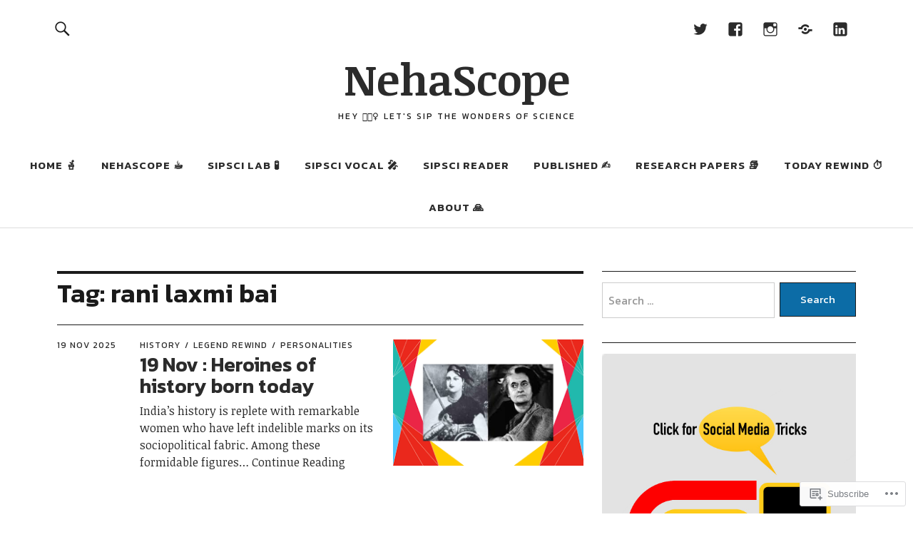

--- FILE ---
content_type: text/css;charset=utf-8
request_url: https://s0.wp.com/?custom-css=1&csblog=5z21b&cscache=6&csrev=29
body_size: -74
content:
.category h1.archive-title{display:none}.single .entry-thumbnail{display:none !important}.home .entry-cats,.home .entry-tags{display:none !important}